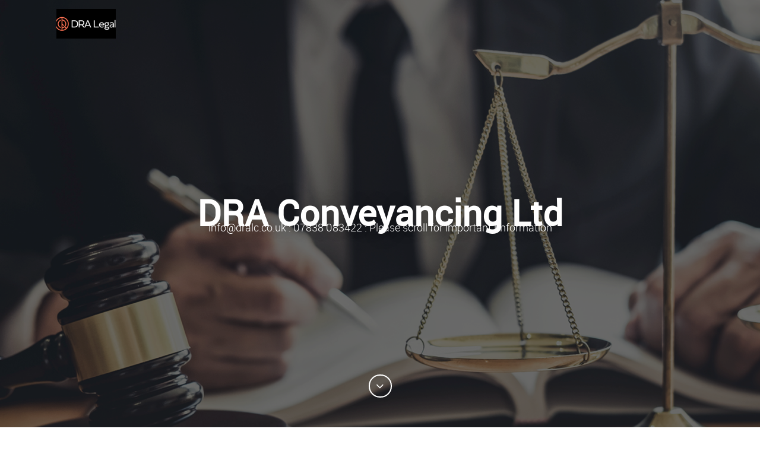

--- FILE ---
content_type: text/html
request_url: https://dralc.co.uk/
body_size: 14455
content:
<!DOCTYPE HTML>
<html lang="en">
<head>
	<meta charset="utf-8">
	<meta name="viewport" content="width=device-width, initial-scale=1.0">
	<meta http-equiv="X-UA-Compatible" content="IE=edge">
	<meta name="keywords" content="">
	<meta name="description" content="">
	<title>DRA Conveyancing Ltd</title>
	<link rel="shortcut icon" href="images/favicon.png">
	<link rel="apple-touch-icon" sizes="57x57" href="images/apple-touch-icon-57.png">
	<link rel="apple-touch-icon" sizes="72x72" href="images/apple-touch-icon-72.png">
	<link rel="apple-touch-icon" sizes="114x114" href="images/apple-touch-icon-114.png">
	<link href="css/uikit.css" rel="stylesheet" media="all">
	<link href="css/styles.css" rel="stylesheet" media="all">
</head>
<body data-ng-app="myPage" data-ng-controller="myPageCtrl">

<!-- Spinner -->
<div class="spinner">
	<div class="spinner_wrapper">
		<div class="spinner_folding_cube">
			<div class="spinner_cube1 spinner_cube"></div>
			<div class="spinner_cube2 spinner_cube"></div>
			<div class="spinner_cube4 spinner_cube"></div>
			<div class="spinner_cube3 spinner_cube"></div>
		</div>
	</div>
</div>

<!-- Page wrapper -->
<div class="wrapper">

<!-- Header -->
<header class="uk-small-hidden header">
	<nav class="uk-navbar header-nav">
		<div class="uk-container uk-container-center">
			<a class="uk-navbar-brand logo_link">
				<img class="uk-responsive-height logo" src="images/logo-white.png" alt="">
			</a>
			<div class="uk-navbar-flip uk-visible-large" style="display:none;">
				<ul class="uk-navbar-nav header-nav-list">
					<li class="header_nav_list_item">
						<a data-ng-click="scrollNav($event)" class="link_features header_nav_list_item_link" href="#">Features</a>
					</li>
					<li class="header_nav_list_item">
						<a data-ng-click="scrollNav($event)" class="link_offer header_nav_list_item_link" href="#">Offer</a>
					</li>
					<li class="header_nav_list_item">
						<a data-ng-click="scrollNav($event)" class="link_pricing header_nav_list_item_link" href="#">Pricing</a>
					</li>
					<li class="header_nav_list_item">
						<a data-ng-click="scrollNav($event)" class="link_clients header_nav_list_item_link" href="#">Clients</a>
					</li>
					<li class="header_nav_list_item">
						<a data-ng-click="scrollNav($event)" class="link_facts header_nav_list_item_link" href="#">Facts</a>
					</li>
					<li class="header_nav_list_item">
						<a data-ng-click="scrollNav($event)" class="link_projects header_nav_list_item_link" href="#">Projects</a>
					</li>
					<li class="header_nav_list_item">
						<a data-ng-click="scrollNav($event)" class="link_team header_nav_list_item_link" href="#">Team</a>
					</li>
					<li class="header_nav_list_item">
						<a data-ng-click="scrollNav($event)" class="link_customers header_nav_list_item_link" href="#">Customers</a>
					</li>
				</ul>
			</div>
			<div class="uk-navbar-flip uk-hidden-large header_navbar_mobile_block">
				<div data-ng-click="toggleMobileNav($event)" class="uk-navbar-toggle header_navbar_mobile"></div>
			</div>
		</div>
	</nav>
</header>

<!-- Text container -->
<section class="uk-height-viewport uk-cover-background uk-position-relative uk-flex uk-flex-middle uk-overflow-hidden sepia_overlay container">
	<div class="uk-container uk-container-center uk-width-1-1 uk-text-center uk-position-relative container_block">

		<div class="container_block">
			<h1 class="uk-h1 container_title">DRA Conveyancing Ltd</h1>
			<div class="container_description" style="color:white; font:bold;"><a href="mailto:info@dralc.co.uk"  style="color:white; font:bold;">info@dralc.co.uk</a> : <a href="tel:07838083422" style="color:white; font:bold;">07838 083422</a> : Please scroll for important imformation</a></div>
		
		</div>

	</div>
	<div data-ng-click="scrollNav($event)" class="uk-icon-angle-down container_arrow"></div>
</section>
<!-- Description -->
<section class="description section">
	<div class="uk-grid uk-grid-collapse">
		<div class="uk-width-large-1-1 uk-flex uk-flex-middle">
			<div class="uk-container description_block" data-uk-scrollspy="{cls:'uk-active'}">
				<p>
					<strong>NOTICE - DRA Legal – formerly DRA Conveyancing Ltd</strong><br />
					<br />
					<strong>We wish to notify clients  and visitors to this site that this firm no longer acts in legal work of any  kind.</strong>
				</p>
				<p>
					The firm&rsquo;s principal, Derek Adkins, who remains a Solicitor  (non-practising), has now retired from the legal industry. The business of DRA  Legal is no longer a regulated law firm, but for administrative purposes, and  post-closure matters, such as storage of documents,  has relocated to 9A &amp; 9B Knowl Road,  Mirfield WF14 8DQ.<br />
					Any clients with current matters underway, or with important  documents such as Wills and LPAs, or Deeds etc, stored with DRA, can rest  assured that all documents are safe and remain on the premises at Mirfield  (unless clients have removed them). See below for further information as to the  premises at 138 Huddersfield Road.
				</p>
				<p>
					<strong><u>Your legal documents&nbsp; - Wills / LPAs / Deeds</u></strong><br />
					<br />
					<strong>DRA Legal Ltd</strong>, at the point of closure did hold Will/LPA/Deeds belonging  to current and former clients, within the strong room at the business&rsquo; former  offices&nbsp;<strong>138 Huddersfield Road Mirfield WF14 8AN. </strong>The company has in  recent months written (by hard copy letter or by email) to all clients who had  documents stored at DRA Legal. The letter explained as per the below, informing  clients of their options as to the stored documents.<br />
					<br />
					The background is that on 6 January 2025 DRA Legal Ltd (formerly trading as DRA  Conveyancing Ltd, &amp; as Derek R Adkins Licensed Conveyancer, and formerly of  47 Huddersfield Road, Mirfield) ceased to take on new legal work, with a view  to eventually closing completely, on the retirement of Derek Adkins (which  ultimately took place late July 2025.
				</p>
				<p>
					<strong>Helios Legal Services Ltd</strong>&nbsp; - which trades  as&nbsp;<strong>Bailey Smailes Solicitors</strong>&nbsp;- took up occupation of the  property at 138 Huddersfield Road, Mirfield early in 2025.<br />
					<br />
					Bailey Smailes Solicitors is a firm of Solicitors, (regulated by the Solicitors  Regulation Authority (SRA)) who have served Kirklees and surrounding areas from  their existing offices in Huddersfield and Holmfirth for almost 200 years.  Bailey Smailes Solicitors are&nbsp;<strong>not</strong>&nbsp;a successor practice to DRA  Legal Ltd, however the two firms have agreed that your documents can continue  to be stored at 138 Huddersfield Road,&nbsp;providing of course that &nbsp;you  consent for that to happen.<br />
					<br />
					DRA Legal was  a law firm formerly  regulated by the Council for Licensed Conveyancers (CLC) and, as said, Bailey  Smailes is (separately) regulated by the SRA. The professional rules of&nbsp;<strong>both</strong>&nbsp;the  CLC and SRA require that for your important documents to continue to be stored  by Bailey Smailes Solicitors, your informed consent is required.<br />
					<br />
					We have written to affected clients of DRA Legal / DRA Conveyancing via email, or  by letter. Clients of DRA who are content for Bailey Smailes Solicitors to  store their documents will be asked to confirm their agreement. Other options  will be offered.<br />
					All past and current clients of DRA can rest assured that  DRA Legal is maintaining obligatory professional indemnity insurance of  £2,000,000.00 per case. However, the business if DRA has now closed and  therefore DRA can no longer store your documents in the long-term.&nbsp;<br />
					<br />
					Bailey Smailes would store the documents upon the same terms as you had agreed  with DRA.&nbsp; If you would prefer, instead, to collect your documents, whilst  you decide your storage wishes. please telephone the office (01484 507993 or 01924  601043) so that arrangements can be made.
				</p>
				Bailey Smailes solicitors offer all of the legal  services previously provided to you by DRA, and more. The firm have experts  offering Wills, Trusts, Tax, Estate Administration, Lasting powers of Attorney  and Court of Protection, Residential and Commercial Property conveyancing,  Divorce, Children contact issues, and Company Law.&nbsp;<br />
				<br />
				Bailey Smailes would be able to assist clients with any of these issues, going  forward.&nbsp;<strong>&nbsp;</strong> <br />
				The firm&rsquo;s new address, for DRA&rsquo;s administrative purposes only, as it deals  with post-closure matters, is as shown below:-<br />
				<br />
				DRA Legal Ltd, 9A/9B Knowl Road, Mirfield, WF14 8DQ<br />
				<br />
				<strong>DRA Legal Ltd,&nbsp;&nbsp;&nbsp;&nbsp;September 2025&nbsp;&nbsp;&nbsp;&nbsp;&nbsp;&nbsp;&nbsp;&nbsp;&nbsp;&nbsp;&nbsp;&nbsp;&nbsp;&nbsp;&nbsp;&nbsp;&nbsp;&nbsp;&nbsp;&nbsp;&nbsp;&nbsp;&nbsp;&nbsp;&nbsp;&nbsp;&nbsp;&nbsp;&nbsp;&nbsp;&nbsp;&nbsp;&nbsp;&nbsp;&nbsp;&nbsp;&nbsp;&nbsp;&nbsp;&nbsp;&nbsp;&nbsp;&nbsp;&nbsp;&nbsp;&nbsp;&nbsp;&nbsp;&nbsp;&nbsp;&nbsp;&nbsp;&nbsp;&nbsp;&nbsp;&nbsp;&nbsp;&nbsp;&nbsp;&nbsp;&nbsp;&nbsp;&nbsp;&nbsp;&nbsp;&nbsp;&nbsp;&nbsp;&nbsp;&nbsp;&nbsp;&nbsp;</strong>
				</p>
			</div>
		</div>
	</div>
</section>
<!-- Address -->
<section class="address section">
	<div class="uk-container uk-container-center uk-text-center" data-uk-scrollspy="{cls:'uk-active'}">
		<h3 class="uk-h3 animated section_title address_title">Contacts</h3>
		<h4 class="uk-h4 animated uk-margin-large-bottom section_subtitle">If you require any further information, feel free to contact us</h4>
		<div class="uk-grid uk-grid-large address_wrapper">
			<div class="uk-width-medium-1-3 animated">
				<div class="uk-margin-large-bottom address_item">
					<div class="uk-icon-map-marker address_label"></div>
					<h4 class="address_title">Office location</h4>
					<div class="address_text">DRA Legal Ltd, 9A/9B Knowl Road,<br/> Mirfield, WF14 8DQ</div>
				</div>
			</div>
			<div class="uk-width-medium-1-3 animated">
				<div class="uk-margin-large-bottom address_item">
					<div class="uk-icon-phone address_label"></div>
					<h4 class="address_title">Call us</h4>
					<div class="address_text">t. 07838 083422</div>
				</div>
			</div>
			<div class="uk-width-medium-1-3 animated">
				<div class="uk-margin-large-bottom address_item">
					<div class="uk-icon-envelope-o address_label"></div>
					<h4 class="address_title">Email address</h4>
					<div class="address_text">info@dralc.co.uk</div>
				</div>
			</div>
		</div>
	</div>
</section>

<!-- Map -->
<div class="map" id="map"></div>

<!-- Footer -->
<footer class="footer">
	<div class="uk-container uk-container-center uk-text-center">
		<ul class="uk-list social_list">
			<li class="social_list_item">
				<a class="uk-icon-facebook social_list_item_link" href="#"></a>
			</li>
			<li class="social_list_item">
				<a class="uk-icon-twitter social_list_item_link" href="#"></a>
			</li>
			<li class="social_list_item">
				<a class="uk-icon-linkedin social_list_item_link" href="#"></a>
			</li>
		</ul>
		<div class="footer_message">© DRALC. All Rights Reserved</div>
	</div>
</footer>

<!-- Scroll arrow -->
<div data-ng-click="scrollTop()" class="scroll_top"></div>

</div>

<!-- Mobile menu -->
<div id="mobile_nav" class="uk-offcanvas">
	<div class="uk-offcanvas-bar uk-offcanvas-bar-flip">
		<ul class="uk-nav uk-nav-offcanvas">
			<li class="">
				<a data-ng-click="scrollNav($event)" class="link_features" href="#">Features</a>
			</li>
			<li class="">
				<a data-ng-click="scrollNav($event)" class="link_offer" href="#">Offer</a>
			</li>
			<li class="">
				<a data-ng-click="scrollNav($event)" class="link_pricing" href="#">Pricing</a>
			</li>
			<li class="">
				<a data-ng-click="scrollNav($event)" class="link_clients" href="#">Clients</a>
			</li>
			<li class="">
				<a data-ng-click="scrollNav($event)" class="link_facts" href="#">Facts</a>
			</li>
			<li class="">
				<a data-ng-click="scrollNav($event)" class="link_projects" href="#">Projects</a>
			</li>
			<li class="">
				<a data-ng-click="scrollNav($event)" class="link_team" href="#">Team</a>
			</li>
			<li class="">
				<a data-ng-click="scrollNav($event)" class="link_customers" href="#">Customers</a>
			</li>
		</ul>
	</div>
</div>

<!-- Modal subscribe window -->
<div id="modal_subscribe" class="uk-modal subscribe_window">
    <div class="uk-modal-dialog uk-text-center uk-border-rounded">
		<h4 class="uk-h4 uk-text-contrast subscribe_window_title">Subscribe to our newsletter</h4>
		<!-- NEWSLETTER FORM -->
		<form data-ng-submit="subLetterForm($event);" class="uk-form form_sign_in" autocomplete="off">
			<div class="uk-grid uk-grid-collapse uk-container-center uk-width-medium-3-4">
				<div class="uk-width-medium-3-4 uk-margin-bottom">
					<input name="email" class="uk-width-1-1 uk-text-contrast form_input" type="email" placeholder="Enter your e-mail">
				</div>
				<div class="uk-width-medium-1-4 uk-margin-bottom">
					<button class="uk-width-1-1 uk-button button_custom_green form_button" type="submit">Subscribe</button>
				</div>
			</div>
			<div class="response_wrapper">
				<!-- IF MAIL SENT SUCCESSFULLY -->
				<div class="success">E-mail has been added successfully.</div>
				<div class="success_response"></div>

				<!-- IF MAIL SENDING UNSUCCESSFULL -->
				<div class="error">E-mail must be valid and message must be longer than 1 character.</div>
				<div class="error_response"></div>
			</div>
		</form>
        <a class="uk-modal-close uk-close uk-border-circle subscribe_window_close"></a>
    </div>
</div>



<script type="text/javascript" src="js/angular.min.js"></script>
<script type="text/javascript" src="js/ngTouch.min.js"></script>
<script type="text/javascript" src="js/jquery.min.js"></script>
<script src="https://maps.googleapis.com/maps/api/js?key=AIzaSyBj7cR7j4zbZLwiKDV35BJ6VSASioV0n_8"></script>
<script type="text/javascript" src="js/uikit.min.js"></script>
<script type="text/javascript" src="js/slideshow.min.js"></script>
<script type="text/javascript" src="js/slideshow-fx.min.js"></script>
<script type="text/javascript" src="js/slider.min.js"></script>
<script type="text/javascript" src="js/lightbox.min.js"></script>
<script type="text/javascript" src="js/countUp.js"></script>
<script type="text/javascript" src="js/jquery.ajaxchimp.min.js"></script>
<script type="text/javascript" src="js/scripts.ang.js"></script>
</body>
</html>

--- FILE ---
content_type: text/css
request_url: https://dralc.co.uk/css/styles.css
body_size: 43199
content:
/*******
[Table of contents]

	+ Document
	+ Common
	+ Header / .header
	+ Container section / .container
	+ Elements section / .elements
	+ Description section / .description
	+ Information section / .information
	+ Features section / .features
	+ Price section / .price
	+ Clients section / .clients
	+ Statistic section / .statistic
	+ Gallery section / .gallery
	+ Team section / .team
	+ Video section / .video_preview
	+ Customers section / .customers
	+ Reviews section / .reviews
	+ Promo section / .promo
	+ Footer / .footer
	+ Contact / .contact
	+ Subscribe / .subscribe
	+ Form / .uk-form
	+ Form submit hints
	+ Address / .address
	+ Map / .map
	+ Scroll button
	+ Button styles
	+ Spinner / .spinner
	+ Media queries
	+ Animations

*******/

/******* Document *******/

body {
    background: #fff;
    font: normal 17px Arial, sans-serif;
    color: #000;
    width: 100%;
    height: 100%;
}
p {
    color: #333;
}
.section {
	border-top: 1px solid #f0f0f0;
	border-bottom: 1px solid #f0f0f0;
}

/******* Common *******/

.sepia_overlay,
.light_overlay,
.grey_overlay,
.dark_overlay {
	position: relative;
}
.sepia_overlay:before,
.light_overlay:before,
.grey_overlay:before,
.dark_overlay:before {
	content: '';
	position: absolute;
	left: 0;
	right: 0;
	top: 0;
	bottom: 0;
}
.container.sepia_overlay:before,
.container.light_overlay:before,
.container.grey_overlay:before,
.container.dark_overlay:before {
	z-index: 1;
}
.sepia_overlay:before {
	background: rgba(51, 51, 51, 0.5);
}
.light_overlay:before {
	background: rgba(176,186,191,0.2);
}
.grey_overlay:before {
	background: rgba(0,0,0,0.3);
}
.dark_overlay:before {
	background: rgba(0,0,0,0.7);
}
.section_title {
	position: relative;
}
.section_title:after {
	content: '';
	position: absolute;
	left: 0;
	top: auto;
	right: 0;
	bottom: -14px;
	width: 150px;
	height: 1px;
	margin: auto;
	background: rgba(0,0,0,.15);
}
.uk-text-contrast.section_title:after {
	background: rgba(255,255,255,.5);
}
.section_subtitle {
	position: relative;
	margin-top: 30px;
	font-family: 'open_sanslight', sans-serif;
	color: #555;
}
.uk-margin-large-bottom.section_subtitle {
	margin-bottom: 60px !important;
}
#mobile_nav .uk-offcanvas-bar {
	bottom: auto;
	-webkit-transform: none;
	transform: none;
}

/******* Color background *******/

.background_gradient .container {
	background: #FE4A10;
	background: -moz-linear-gradient(-45deg, #FEE610 0%, #FE9110 34%, #FE4A10 100%); /* FF3.6-15 */
	background: -webkit-linear-gradient(-45deg, #FEE610 0%,#FE9110 34%,#FE4A10 100%); /* Chrome10-25,Safari5.1-6 */
	background: linear-gradient(135deg, #FEE610 0%,#FE9110 34%,#FE4A10 100%); /* W3C, IE10+, FF16+, Chrome26+, Opera12+, Safari7+ */
	filter: progid:DXImageTransform.Microsoft.gradient( startColorstr='#FEE610', endColorstr='#FE4A10',GradientType=1 ); /* IE6-9 fallback on horizontal gradient */
}
.background_flat .container {
	background: #304c73;
}
.background_gradient .container_form .uk-form,
.background_flat .container_form .uk-form {
	background: rgba(0,0,0,.25);
}

/******* Slideshow background *******/

.container .slideshow {
	position: absolute;
	top: 0;
	left: 0;
	right: 0;
	bottom: 0;
}
.container .slideshow,
.container .slideshow li {
	height: 100% !important;
}

/******* Video background *******/

.video_background,
.video {
	background: url('http://placehold.it/1920x1080') no-repeat 0 0;
	background-size: cover;
	background-attachment: fixed;
}
.video_wrapper {
	position: absolute;
	top: 0;
	left: 0;
	right: 0;
	bottom: 0;
	background: #000;
}
.video {
    max-width: none;
	min-width: 100%;
	min-height: 100%;
}

/******* Effects *******/

.water_effect .container {
	background: url('http://placehold.it/1920x1080') no-repeat 0 0;
	background-size: cover;
	background-attachment: fixed;
}
.rainy_effect .container {
	background: url('http://placehold.it/1920x1080') no-repeat 0 0;
	background-size: cover;
	background-attachment: fixed;
}
#rainy_background {
	position: absolute;
	width: 100%;
	height: 100%;
}
.particles_effect .container {
	background: url('http://placehold.it/1920x1080') no-repeat 0 0;
	background-size: cover;
	background-attachment: fixed;
}
.winter_effect .container {
	background: url('http://placehold.it/1920x1080') no-repeat 0 0;
	background-size: cover;
	background-attachment: fixed;
}
.particles_effect .container_block,
.winter_effect .container_block {
	z-index: auto;
}
.particles_effect .container_title,
.particles_effect .container_subtitle,
.particles_effect .container_description,
.winter_effect .container_title,
.winter_effect .container_subtitle,
.winter_effect .container_description {
	z-index: 4;
}
.particles_effect .container_button,
.particles_effect .form_send_message,
.winter_effect .container_button,
.winter_effect .form_send_message {
	z-index: 5;
}
#particles_block,
#winter_block {
	position: absolute;
	top: 0;
	left: 0;
	right: 0;
	bottom: 0; 
	z-index: 4;
}

/******* Header *******/

.header {
	position: fixed;
	left: 0;
	right: 0;
	z-index: 10;
	transition: background 0.5s;
}
.header.active {
	background: #5C6D7F;
	box-shadow: 0 5px 5px -3px rgba(0, 0, 0, 0.3);
}
.logo_link {
	transition: height 0.5s;
}
.header.active .logo_link {
    height: 50px;
    margin-top: 10px;
}
.header_nav_list_item_link {
	text-transform: uppercase;
	transition: color 0.3s, height 0.5s, line-height 0.5s;
}
.header.active .header_nav_list_item_link {
    height: 70px;
	line-height: 70px;
}
.header_navbar_mobile {
	transition: height 0.5s;
	cursor: pointer;
}
.header.active .header_navbar_mobile {
    height: 60px;
}
.uk-navbar-nav > li > a {
	padding: 0 14px;
	color: #fff;
	font-size: 12px;
	font-family: 'robotoregular', sans-serif;
	letter-spacing: 0.65px;
	text-shadow: 1px 1px 20px rgba(0,0,0,0.5);
	text-transform: uppercase;
}
.header.active .uk-navbar-nav > li > a {
	text-shadow: none;
}
.uk-navbar-nav > li > a:hover {
	color: rgba(255,255,255,.85);
}

/******* Container section *******/

.container {
	background: url('../images/Background.png') no-repeat center center;
	background-size: cover;
	background-attachment: fixed;
}
.container_block {
	z-index: 3;
}
.container:after {
	content: '';
	position: absolute;
	top: 0;
	left: 0;
	right: 0;
	bottom: 0;
	background: rgba(0,0,0,.25);
	z-index: 1;
}
.container_clear.container:after {
	display: none;
}
.container_title {
	margin-bottom: -20px;
}
.container_title,
.container_subtitle {
	position: relative;
	color: #fff;
	font-family: 'robotoregular', sans-serif;
	font-size: 60px;
	line-height: 67px;
    font-weight: 600;
	text-shadow: 1px 1px 30px rgba(0,0,0,0.3);
}
.container_description {
	position: relative;
	max-width: 700px;
	margin: 0 auto;
	font-size: 18px;
	line-height: 23px;
    font-family: 'robotolight', sans-serif;
	color: #fff;
	text-shadow: 1px 1px 30px rgba(0,0,0,0.3);
}
.container_button {
	margin-top: 30px;
	text-align: center;
	font-size: 0;
}
.container_button_message,
.container_button_subscribe {
	display: inline-block;
	margin-right: 20px;
	min-height: 40px;
    padding: 0 20px;
    line-height: 40px;
	border: 1px solid #fff;
	background: none;
	color: #fff;
	font-size: 14px;
	transition: background 0.3s, border 0.3s;
}
.container_button_message {
	background: #fff;
	color: #444;
}
.container_button_message:last-child ,
.container_button_subscribe:last-child  {
	margin-right: 0;
}
.container_button_message:hover {
	background: #dd543d;
	border-color: #dd543d;
	color: #fff;
}
.container_button_subscribe:hover {
	background: #fff;
	color: #444;
}
.green_button {
	background: #4ace6f;
	color: #fff;
	border: 1px solid #4ace6f;
}
.green_button:hover {
	background: #3fb05e;
	color: #fff;
	border: 1px solid #3fb05e;
}
.container_arrow {
	position: absolute;
	top: auto;
	left: 0;
	right: 0;
	bottom: 50px;
	width: 35px;
	height: 35px;
	margin: auto;
	line-height: 35px;
	text-align: center;
	color: #fff;
	font-size: 21px;
	border: 2px solid #fff;
	border-radius: 100%;
	transition: opacity 0.3s;
	z-index: 5;
	cursor: pointer;
}
.container_arrow:hover {
	opacity: 0.85;
}
.container_form .container_title,
.container_form .container_subtitle {
	font-size: 60px;
    line-height: 67px;
    text-align: left;
}
.container_form .uk-form {
	position: relative;
	padding: 40px 40px 15px;
	margin: 0 50px;
	background: rgba(0,0,0,.55);
	min-height: 150px;
}
.container_form input,
.container_form textarea {
	color: #333;
	margin-bottom: 5px;
	background: rgba(255,255,255,.9) !important;
}
.container_form input:focus,
.container_form input:active,
.container_form textarea:focus,
.container_form textarea:active {
	background: rgba(255,255,255,1) !important;
}
.container_form .container_description {
	position: relative;
	padding: 20px 70px 0 0;
	text-align: left;
	color: #fff;
	text-shadow: 1px 1px 30px rgba(0,0,0,0.3);
}
.container_form .container_description:before {
	content: '';
	display: block;
	position: absolute;
	top: 0;
	left: 0;
	width: 85%;
	height: 1px;
	background: #fff;
}
.container_form .container_description:before {
	width: 95%;
}

/******* Elements section *******/

.elements {
    padding: 70px 0 30px;
	background: #fff;
}
.elements_item_label {
	width: 180px;
	height: 180px;
	border: 1px solid #ccc;
	font-size: 85px;
	line-height: 180px;
	color: #5C6D7F;
	box-shadow: none;
	background: #fff;
	transition: box-shadow 0.5s, border 0.5s, text-shadow 0.5s;
	text-shadow: 3px 3px 7px rgba(0,0,0,0.4);
}
.elements_item_label:hover {
	border: 1px solid #fff;
    box-shadow: 10px 10px 10px #ccc;
	text-shadow: none;
}
.elements_item_text {
	font-size: 21px;
	color: #333;
}
.elements_item_desc {
	line-height: 21px;
    font-size: 15px;
    font-family: arial, sans-serif;
	color: #777;
}

/******* Description section *******/

.description {
    padding: 0;
	background: #f0f0f0;
	border: 0;
}
.uk-margin-large-bottom.description_title {
	margin-bottom: 40px !important;
}
.description_block {
	margin: 0 100px;
}
.description_image {
	min-height: 630px;
}

/******* Information section *******/

.information {
    padding: 120px 0;
}
.uk-margin-large-bottom.information_title {
	margin-bottom: 40px !important;
}
.information_image {
	min-width: 100%;
	min-height: 100%;
}
.information_grid_wrapper {
	margin: 0 -70px;
}

/******* Features section *******/

.features {
	padding: 100px 0 50px;
	background: url('http://placehold.it/1920x1080') no-repeat center center;
	background-size: cover;
	background-attachment: fixed;
	border: 0;
}
.features_block {
	padding: 0 10px;
}
.features_logo {
    width: 90px;
    height: 90px;
    line-height: 90px;
	border-radius: 100%;
    background: none;
	font-size: 56px;
	color: #fff;
	transition: box-shadow 0.5s, background 0.5s;
}
.features_logo:hover {
	box-shadow: 0 10px 20px rgba(0,0,0,0.19), 0 6px 6px rgba(0,0,0,0.23);
}
.features_caption {
	font-size: 24px;
}
.uk-text-contrast.features_text {
	color: #ddd !important;
}

/******* Price section *******/

.price {
	padding: 100px 0 50px;
	background: #fff;
}
.three_price_container {
	padding: 0 120px;
}
.price_block {
	background: #fff;
	border: 1px solid #ccc;
	border-radius: 5px;
	transition: box-shadow 0.3s;
}
.price_block:hover {
	box-shadow: 0px 0px 40px 0px rgba(0, 0, 0, 0.25);
}
.price_header {
	position: relative;
	padding: 20px 0;
    background: #5C6D7F;
}
.price_header:after {
	content: '';
	position: absolute;
	left: 0;
	bottom: 0;
	right: 0;
	top: auto;
	width: 40%;
	height: 1px;
	margin: auto;
	background: rgba(0,0,0,.1);
}
.price_best .price_header {
	background: #00a393;
}
.price_block_title {
	margin: 0;
	color: #fff;
    font-family: "robotoregular", sans-serif;
}
.price_block_cost {
	margin: 0;
	padding: 0;
    font-family: "robotoregular", sans-serif;
	font-size: 40px;
    font-weight: 600;
    color: #fff;
}
.price_block_text {
	position: relative;
	padding: 20px 0;
	color: #777;
}
.price_block_text:before {
	content: '';
	position: absolute;
	left: 0;
	bottom: 0;
	right: 0;
	top: auto;
	width: 40%;
	height: 1px;
	margin: auto;
	background: rgba(0,0,0,.1);
}
.price_block_footer .uk-button {
	width: 80%;
	margin-top: 25px;
	margin-bottom: 25px;
	background: #5C6D7F;
	color: #fff;
	transition: background 0.3s;
}
.price_block_footer .uk-button:hover {
	background: #516070;
}
.best_price.price_block:before {
	content: "Best Price";
    position: absolute;
    z-index: 3;
    top: 22px;
    right: -28px;
    background: #f00;
    color: #fff;
    padding: 3px 25px;
    font-size: 15px;
    border-radius: 5px 0 0 5px;
	-ms-transform: rotate(45deg); /* IE 9 */
    -webkit-transform: rotate(45deg); /* Chrome, Safari, Opera */
    transform: rotate(45deg);
}
.best_price.price_block {
	box-shadow: 0px 0px 20px 0px rgba(0, 0, 0, 0.25);
}
.best_price.price_block:hover {
	box-shadow: 0px 0px 40px 0px rgba(0, 0, 0, 0.25);
}

/******* Clients section *******/

.clients {
    padding: 120px 0;
	background: #fff;
}
.clients_slider_container {
	width: 90%;
	margin: 0 auto;
	position: relative;
}
.clients_slider_container:before,
.clients_slider_container:after {
	content: '';
	display: block;
	position: absolute;
	top: 0;
	bottom: 0;
	height: 100%;
	width: 20px;
	z-index: 1;
}
.clients_slider_container:before {
	left: 0;
	right: auto;
	background: -moz-linear-gradient(left, rgba(255,255,255,1) 0%, rgba(255,255,255,0) 100%); /* FF3.6-15 */
	background: -webkit-linear-gradient(left, rgba(255,255,255,1) 0%,rgba(255,255,255,0) 100%); /* Chrome10-25,Safari5.1-6 */
	background: linear-gradient(to right, rgba(255,255,255,1) 0%,rgba(255,255,255,0) 100%); /* W3C, IE10+, FF16+, Chrome26+, Opera12+, Safari7+ */
}
.clients_slider_container:after {
	left: auto;
	right: 0;
	background: -moz-linear-gradient(left, rgba(255,255,255,0) 0%, rgba(255,255,255,1) 100%); /* FF3.6-15 */
	background: -webkit-linear-gradient(left, rgba(255,255,255,0) 0%,rgba(255,255,255,1) 100%); /* Chrome10-25,Safari5.1-6 */
	background: linear-gradient(to right, rgba(255,255,255,0) 0%,rgba(255,255,255,1) 100%); /* W3C, IE10+, FF16+, Chrome26+, Opera12+, Safari7+ */
}
.clients .uk-slidenav {
	width: 30px;
}
.clients .uk-slidenav-position .uk-slidenav-previous {
    left: -20px;
}
.clients .uk-slidenav-position .uk-slidenav-next {
    right: -20px;
}
.clients .uk-slidenav-position .uk-slidenav {
	width: 50px;
    height: 50px;
	line-height: 48px;
	font-size: 30px;
    background: #fff;
    color: #121212;
    box-shadow: 0 2px 5px rgba(0,0,0,0.16), 0 2px 10px rgba(0,0,0,0.12);
	transition: color 0.15s, background 0.15s;
}
.clients .uk-slidenav-position .uk-slidenav:focus {
    background: #fff;
    color: #121212;
}
.clients .uk-slidenav-position .uk-slidenav:hover {
	background: #fafafa;
}
.clients .uk-slidenav-position .uk-slidenav-next:before {
    display: block;
    margin-left: 3px;
}
.clients .uk-slidenav-position .uk-slidenav-previous:before {
    display: block;
    margin-right: 3px;
}

/******* Statistic section *******/

.statistic {
    padding: 150px 0 120px;
	color: #000;
	background: url('http://placehold.it/1920x1080') no-repeat center center;
	background-size: cover;
	background-attachment: fixed;
	border: 0;
}
.statistic_title {
	text-shadow: 1px 1px #000;
}
.statistic_counter {
	font-size: 85px;
	font-family: "robotoregular", sans-serif;
    text-shadow: 1px 1px #777;
}
.statistic_text {
    margin-top: 5px;
	font-size: 20px;
	font-family: "robotolight", sans-serif;
	text-transform: capitalize;
	text-shadow: 1px 1px #000;
}

/******* Gallery section *******/

.gallery {
	padding: 100px 0;
	background: #fff;
}
.gallery_block {
	margin-bottom: 10px !important;
	border: 1px solid #fff;
}
.wide_three_item_gallery_square .gallery_block {
	height: 530px;
}
.wide_three_item_gallery .gallery_block {
	height: 450px;
	margin-bottom: 0 !important;
}
.wide_four_item_gallery_square .gallery_block {
	height: 420px;
}
.wide_four_item_gallery .gallery_block {
	height: 330px;
	margin-bottom: 0 !important;
}
.gallery_container {
	padding: 0 30px;
}
.gallery_image {
	min-height: 100%;
	min-width: 100%;
}
.gallery_overlay {
	opacity: 0;
	background: rgba(0, 0, 0, 0.5);
	transition: opacity 0.4s;
}
.gallery_block:hover .gallery_overlay {
	opacity: 1;
}
.gallery_table {
	display: table;
	width: 100%;
	height: 100%;
}
.gallery_cell {
	display: table-cell;
	vertical-align: middle;
}
.gallery_caption {
	position: relative;
	bottom: -5px;
	font-size: 20px;
    font-family: "robotolight", sans-serif;
	opacity: 0;
	transition: bottom 0.3s ease-in 0.1s, opacity 0.3s ease-in 0.1s;
}
.gallery_block:hover .gallery_caption {
	bottom: 0;
	opacity: 1;
}
.gallery_description {
	position: relative;
	bottom: -5px;
    font-size: 14px;
	opacity: 0;
	transition: bottom 0.3s ease-in 0.2s, opacity 0.3s ease-in 0.2s;
}
.gallery_block:hover .gallery_description {
	bottom: 0;
	opacity: 1;
}

/******* Team section *******/

.team {
    padding: 70px 0 30px;
	background: #fafafa;
}
.team_container {
	width: 230px;
	height: 230px;
}
.team_block {
	min-width: 210px;
}
.team_image {
	min-width: 230px;
	min-height: 230px;
}
.team_name {
	color: #333;
}
.team_position {
	font-size: 15px;
}
.team_description {
    font-size: 14px;
    font-family: arial, sans-serif;
    color: #999;
    line-height: 18px;
}

/******* Video section *******/

.video_preview {
	position: relative;
	padding: 140px 0 160px;
    background: url('http://placehold.it/1920x1080') no-repeat center center;
    background-size: cover;
    background-attachment: fixed;
	border: 0;
}
.video_button {
	position: absolute;
	top: auto;
	left: 0;
	right: 0;
	bottom: -50px;
	width: 70px;
	height: 70px;
	margin: auto !important;
	background: #5C6D7F;
	border: 5px solid #5C6D7F;
	box-shadow: 1px 1px 30px #ccc;
	cursor: pointer;
	transition: background 0.3s;
}
.video_button:before {
	content: '';
	position: absolute;
	top: 0;
	left: 0;
	right: -3px;
	bottom: 0;
	width: 0;
	height: 0;
	margin: auto;
	border-left: 17px solid #fff;
	border-top: 11px solid transparent;
	border-bottom: 11px solid transparent;
}
.video_button:hover {
	background: none;
}
.video_button:hover:before {
	border-left: 17px solid #fff;
}

/******* Customers section *******/

.customers {
	padding: 100px 0 50px;
	background: #f0f0f0;
}
.customers_message {
    padding: 20px;
	margin: 0 0 40px;
    color: #777;
	background: #fff;
    border: 1px solid #e6e6e6;
    border-radius: 6px;
}
.customers_message:after {
	content: '';
	width: 0;
	height: 0;
	position: absolute;
	left: 0;
	right: 0;
	bottom: -15px;
	margin: auto;
    border-left: 18px solid transparent;
    border-right: 18px solid transparent;
    border-top: 21px solid #fff;
}
.customers_image {
	border-radius: 100%;
}
.customers_name {
    color: #384047;
    font-size: 16px;
}
.customers_position {
	color: #94a3a8;
	font-size: 14px;
}

/******* Reviews section *******/

.reviews {
    padding: 100px 0 70px;
	background: #f5f5f5;
}
.reviews_slider {
	width: 70%;
	user-select: none;
	-o-user-select:none;
	-moz-user-select: none;
	-webkit-user-select: none;
}
.reviews_message {
    padding: 20px;
	margin: 0 40px 40px;
    color: #777;
	font-family: "robotolight", sans-serif;
    font-size: 16px;
	background: #fff;
    border: 1px solid #e6e6e6;
    border-radius: 6px;
}
.reviews_message:after {
	content: '';
	width: 0;
	height: 0;
	position: absolute;
	left: 0;
	right: 0;
	bottom: -15px;
	margin: auto;
    border-left: 18px solid transparent;
    border-right: 18px solid transparent;
    border-top: 21px solid #fff;
}
.reviews_image {
	border-radius: 100%;
}
.reviews_name {
	margin-top: 5px;
    color: #555;
    font-size: 18px;
}
.reviews_position {
	color: #94a3a8;
	font-size: 14px;
	font-family: "robotolight", sans-serif;
}
.reviews .uk-slidenav-position .uk-slidenav {
	top: 75%;
	width: 50px;
    height: 50px;
	line-height: 48px;
	font-size: 30px;
    background: #fff;
    color: #121212;
    box-shadow: 0 2px 5px rgba(0,0,0,0.16), 0 2px 10px rgba(0,0,0,0.12);
	transition: color 0.15s, background 0.15s;
}
.reviews .uk-slidenav-position .uk-slidenav:focus {
    background: #fff;
    color: #121212;
}
.reviews .uk-slidenav-position .uk-slidenav:hover {
	background: #fafafa;
}
.reviews .uk-slidenav-position .uk-slidenav-next:before {
    display: block;
    margin-left: 3px;
}
.reviews .uk-slidenav-position .uk-slidenav-previous:before {
    display: block;
    margin-right: 3px;
}
.reviews .uk-slidenav-position .uk-slidenav-previous.uk-active {
	left: 20px;
	opacity: 1;
}
.reviews .uk-slidenav-position .uk-slidenav-next.uk-active {
	right: 20px;
	opacity: 1;
}
.reviews .uk-slidenav-position .uk-slidenav-previous {
	left: 0;
	opacity: 0;
	transition: left 0.5s, opacity 0.15s;
}
.reviews .uk-slidenav-position .uk-slidenav-next {
	right: 0;
	opacity: 0;
	transition: right 0.5s, opacity 0.15s;
}
.reviews:hover  .uk-slidenav-position .uk-slidenav-previous {
	left: 20px;
	opacity: 1;
}
.reviews:hover .uk-slidenav-position .uk-slidenav-next {
	right: 20px;
	opacity: 1;
}

/******* Promo section *******/

.promo {
    padding: 180px 0;
	background: url('http://placehold.it/1920x1080') no-repeat center center;
	background-size: cover;
	background-attachment: fixed;
	border: 0;
}
.promo_button {
	padding: 0 75px;
	-webkit-transition: background 0.2s ease-in-out;
    -moz-transition: background 0.2s ease-in-out;
    -o-transition: background 0.2s ease-in-out;
	-ms-transition: background 0.2s ease-in-out;
    transition: background 0.2s ease-in-out;
}

/******* Footer *******/

.footer {
	padding: 100px 0;
	background: #fff;
}
.social_list {
	font-size: 0;
}
.social_list_item {
	display: inline-block;
	width: 45px;
	height: 45px;
	margin-right: 10px;
	margin-bottom: 10px;
}
.social_list_item:last-child {
	margin-right: 0;
}
.social_list_item_link {
	display: block;
	line-height: 40px;
	font-size: 16px;
	border-radius: 100%;
	color: #333;
	border: 2px solid #f0f0f0;
	background: #fff;
	-moz-box-sizing: border-box;
	box-sizing: border-box;
	transition: color 0.3s, background 0.3s, border 0.3s, text-shadow 0.3s;
}
.social_list_item_link:hover {
	text-shadow: 1px 1px 10px rgba(0,0,0,.15);
}
.uk-icon-facebook.social_list_item_link:hover {
	color: #fff;
	background: #3B5998;
	border: 2px solid #3B5998;
}
.uk-icon-twitter.social_list_item_link:hover {
	color: #fff;
	background: #55acee;
	border: 2px solid #55acee;
}
.uk-icon-google-plus.social_list_item_link:hover {
	color: #fff;
	background: #dd4b39;
	border: 2px solid #dd4b39;
}
.uk-icon-linkedin.social_list_item_link:hover {
	color: #fff;
	background: #0077b5;
	border: 2px solid #0077b5;
}
.uk-icon-youtube.social_list_item_link:hover {
	color: #fff;
	background: #e52d27;
	border: 2px solid #e52d27;
}
.uk-icon-pinterest.social_list_item_link:hover {
	color: #fff;
	background: #bd081c;
	border: 2px solid #bd081c;
}
.uk-icon-dribbble.social_list_item_link:hover {
	color: #fff;
	background: #ed5565;
	border: 2px solid #ed5565;
}
.uk-icon-instagram.social_list_item_link:hover {
	color: #fff;
	background: #44749C;
	border: 2px solid #44749C;
}
.uk-icon-behance.social_list_item_link:hover {
	color: #fff;
	background: #005cff;
	border: 2px solid #005cff;
}
.uk-icon-skype.social_list_item_link:hover {
	color: #fff;
	background: #00aff1;
	border: 2px solid #00aff1;
}

/******* Contact *******/

.contact {
    padding: 100px 0;
	background: url('http://placehold.it/1920x1080') no-repeat 0 0;
    background-size: cover;
    background-attachment: fixed;
	border: 0;
}

/******* Subscribe *******/

.subscribe {
	padding: 170px 0 150px;
    background: url('http://placehold.it/1920x1080') no-repeat center center;
    background-size: cover;
    background-attachment: fixed;
	border: 0;
}

/******* Form *******/

.uk-form {
	position: relative;
}
.form_input {
	height: 45px !important;
	font-size: 14px !important;
}
.form_textarea {
	min-height: 100px;
	font-size: 14px !important;
}
.form_button {
	position: relative;
	height: 45px !important;
	min-width: 125px;
	border: 1px solid #4caf50;
	-webkit-transition: background 0.3s;
	-moz-transition: background 0.3s;
	-o-transition: background 0.3s;
	transition: background 0.3s;
}
.form_button:hover {
	background: none;
	font-size: 0;
}
.form_button:after {
	content: '\f1d8';
	position: absolute;
	top: 0;
	left: 0;
	right: 0;
	bottom: 0;
	margin: auto;
	width: 100%;
	height: 20px;
	text-align: center;
	line-height: 20px;
	font-size: 18px;
	font-family: 'FontAwesome';
	color: #fff;
	-moz-opacity: 0;
	opacity: 0;
	-webkit-transition: opacity 0.3s;
	-moz-transition: opacity 0.3s;
	-o-transition: opacity 0.3s;
	transition: opacity 0.3s;
}
.form_button:hover:after {
	-moz-opacity: 1;
	opacity: 1;
}
.uk-form .uk-text-contrast:-webkit-autofill {
	color: rgba(255,255,255,.65) !important;
	-webkit-text-fill-color: rgba(255,255,255,.65) !important;
}
.uk-form .uk-text-contrast::-webkit-input-placeholder { /* WebKit, Blink, Edge */
	color:    rgba(255,255,255,.65) !important;
}
.uk-form .uk-text-contrast:-moz-placeholder { /* Mozilla Firefox 4 to 18 */
   color:    rgba(255,255,255,.65) !important;
   opacity:  1 !important;
}
.uk-form .uk-text-contrast::-moz-placeholder { /* Mozilla Firefox 19+ */
   color:    rgba(255,255,255,.65) !important;
   opacity:  1 !important;
}
.uk-form .uk-text-contrast:-ms-input-placeholder { /* Internet Explorer 10-11 */
   color:    rgba(255,255,255,.65) !important;
}
.uk-form .uk-text-contrast::-ms-input-placeholder { /* Microsoft Edge */
   color:    rgba(255,255,255,.65) !important;
}

/******* Form submit hints *******/

.submit_overlay:after {
	content: '';
	position: absolute;
	top: 0;
	left: 0;
	right: 0;
	bottom: 0;
	background: none;
	z-index: 3;
}
.response_wrapper {
	position: absolute;
	bottom: -70px;
	left: 0;
	right: 0;
}
.success,
.success_response,
.error,
.error_response {
	display: none;
	margin: 10px auto;
	font-size: 16px;
}
.success,
.success_response {
	color: #0f0;
}
.error,
.error_response {
	color: #f00;
}

/******* Address *******/

.address {
    padding: 150px 0 100px;
	background: #fff;
}
.address_wrapper {
	max-width: 900px;
	margin: 0 auto;
}
.address_label {
	color: #5C6D7F;
	font-size: 70px;
	transition: text-shadow 0.5s;
	text-shadow: 3px 3px 7px rgba(0,0,0,0.4);
}
.address_label:hover {
	text-shadow: none;
}
.address_title {
	color: #333;
}
.address_text {
	font-size: 16px;
    font-family: 'robotolight', sans-serif;
}

/******* Map *******/

.map {
	height: 600px;
	border: 0;
}

/******* Scroll button *******/

.scroll_top {
	position: fixed;
	right: 20px;
	bottom: 40px;
	width: 0;
	height: 0;
	border-radius: 100%;
	box-shadow: 0 1px 10px 0 rgba(255, 255, 255, 0.15);
	background: rgba(0,0,0,0.6);
	transition: background 0.3s;
	cursor: pointer;
	z-index: -3;
	transition: bottom 0.5s, width 0.5s, height 0.5s, background 0.3s;
}
.scroll_top:before {
	content: "\f105";
    font-family: FontAwesome;
	position: absolute;
	top: 0;
	left: 0;
	right: 0;
	bottom: 0;
	width: 5px;
	height: 23px;
	line-height: 20px;
	margin: auto;
	font-size: 24px;
	color: #fff;
	-ms-transform: rotate(-90deg);
    -webkit-transform: rotate(-90deg);
    transform: rotate(-90deg);
	opacity: 0;
	transition: opacity 0.1s linear 0.5s;
}
.scroll_top:hover {
	background: rgba(0,0,0,0.9);
}
.scroll_top.active {
	width: 50px;
	height: 50px;
	bottom: 20px;
	z-index: 3;
}
.scroll_top.active:before {
	opacity: 1;
}

/******* Button styles *******/

.uk-button {
	margin-bottom: 7px;
	user-select: none;
	-o-user-select: none;
	-moz-user-select: none;
	-webkit-user-select: none;
}
.button_custom_teal {
	color: #fff;
	background-color: #00a393;
	transition: background 0.3s;
}
.button_custom_teal:hover,
.button_custom_teal:active,
.button_custom_teal:focus {
	color: #fff;
	background-color: #019385;
}
.button_custom_green {
	color: #fff;
	background-color: #51bd55;
	transition: background 0.3s;
}
.button_custom_green:hover,
.button_custom_green:active,
.button_custom_green:focus {
	color: #fff;
	background-color: #4caf50;
}
.button_custom_light_green {
	color: #fff;
	background-color: #93cf4e;
	transition: background 0.3s;
}
.button_custom_light_green:hover,
.button_custom_light_green:active,
.button_custom_light_green:focus {
	color: #fff;
	background-color: #8bc34a;
}
.button_custom_yellow {
	color: #4d4d4d;
	background-color: #ffed47;
	transition: background 0.3s;
}
.button_custom_yellow:hover,
.button_custom_yellow:active,
.button_custom_yellow:focus {
	color: #4d4d4d;
	background-color: #fde247;
}
.button_custom_amber {
	color: #fff;
	background-color: #ffc414;
	transition: background 0.3s;
}
.button_custom_amber:hover,
.button_custom_amber:active,
.button_custom_amber:focus {
	color: #fff;
	background-color: #feb514;
}
.button_custom_orange {
	color: #fff;
	background-color: #ff9e0d;
	transition: background 0.3s;
}
.button_custom_orange:hover,
.button_custom_orange:active,
.button_custom_orange:focus {
	color: #fff;
	background-color: #f09800;
}
.button_custom_brown {
	color: #fff;
	background-color: #855d4e;
	transition: background 0.3s;
}
.button_custom_brown:hover,
.button_custom_brown:active,
.button_custom_brown:focus {
	color: #fff;
	background-color: #754d3e;
}
.button_custom_grey {
	color: #fff;
	background-color: #ababab;
	transition: background 0.3s;
}
.button_custom_grey:hover,
.button_custom_grey:active,
.button_custom_grey:focus {
	color: #fff;
	background-color: #9b9b9b;
}
.button_custom_blue-grey {
	color: #fff;
	background-color: #6a8999;
	transition: background 0.3s;
}
.button_custom_blue_grey:hover,
.button_custom_blue_grey:active,
.button_custom_blue_grey:focus {
	color: #fff;
	background-color: #5a7989;
}
.button_custom_green_grey {
	color: #fff;
	background-color: #208090;
	transition: background 0.3s;
}
.button_custom_green_grey:hover,
.button_custom_green_grey:active,
.button_custom_green_grey:focus {
	color: #fff;
	background-color: #107080;
}
.button_custom_cyan {
	color: #fff;
	background-color: #00c6e0;
	transition: background 0.3s;
}
.button_custom_cyan:hover,
.button_custom_cyan:active,
.button_custom_cyan:focus {
	color: #fff;
	background-color: #00b6d0;
}
.button_custom_light-blue {
	color: #fff;
	background-color: #03a9f4;
	transition: background 0.3s;
}
.button_custom_light_blue:hover,
.button_custom_light_blue:active,
.button_custom_light_blue:focus {
	color: #fff;
	background-color: #0399d4;
}
.button_custom_blue {
	color: #fff;
	background-color: #2196f3;
	transition: background 0.3s;
}
.button_custom_blue:hover,
.button_custom_blue:active,
.button_custom_blue:focus {
	color: #fff;
	background-color: #1186e3;
}
.button_custom_dark_blue {
	color: #fff;
	background-color: #3f51b5;
	transition: background 0.3s;
}
.button_custom_dark_blue:hover,
.button_custom_dark_blue:active,
.button_custom_dark_blue:focus {
	color: #fff;
	background-color: #2f41a5;
}
.button_custom_deep_purple {
	color: #fff;
	background-color: #673ab7;
	transition: background 0.3s;
}
.button_custom_deep_purple:hover,
.button_custom_deep_purple:active,
.button_custom_deep_purple:focus {
	color: #fff;
	background-color: #572aa7;
}
.button_custom_purple {
	color: #fff;
	background-color: #9c27b0;
	transition: background 0.3s;
}
.button_custom_purple:hover,
.button_custom_purple:active,
.button_custom_purple:focus {
	color: #fff;
	background-color: #8c17a0;
}
.button_custom_pink {
	color: #fff;
	background-color: #e91e63;
	transition: background 0.3s;
}
.button_custom_pink:hover,
.button_custom_pink:active,
.button_custom_pink:focus {
	color: #fff;
	background-color: #d90e53;
}
.button_custom_red {
	color: #fff;
	background-color: #f44336;
	transition: background 0.3s;
}
.button_custom_red:hover,
.button_custom_red:active,
.button_custom_red:focus {
	color: #fff;
	background-color: #e43326;
}

/******* Modal subscribe window *******/

.subscribe_window .uk-modal-dialog {
	padding: 120px 30px;
	background: #333 url('http://placehold.it/1920x1080') no-repeat center center;
	background-size: cover;
}
.subscribe_window .uk-modal-dialog:before {
	content: '';
	position: absolute;
	top: 0;
	left: 0;
	right: 0;
	bottom: 0;
	background: -moz-linear-gradient(left, rgba(0,0,0,0) 0%, rgba(0,0,0,0.3) 35%, rgba(0,0,0,0.3) 65%, rgba(0,0,0,0) 100%); /* FF3.6-15 */
	background: -webkit-linear-gradient(left, rgba(0,0,0,0) 0%,rgba(0,0,0,0.3) 35%,rgba(0,0,0,0.3) 65%,rgba(0,0,0,0) 100%); /* Chrome10-25,Safari5.1-6 */
	background: -ms-linear-gradient(to right, rgba(0,0,0,0) 0%,rgba(0,0,0,0.3) 35%,rgba(0,0,0,0.3) 65%,rgba(0,0,0,0) 100%); /* W3C, IE10+, FF16+, Chrome26+, Opera12+, Safari7+ */
	background: linear-gradient(to right, rgba(0,0,0,0) 0%,rgba(0,0,0,0.3) 35%,rgba(0,0,0,0.3) 65%,rgba(0,0,0,0) 100%); /* W3C, IE10+, FF16+, Chrome26+, Opera12+, Safari7+ */
}
.subscribe_window_title {
	position: relative;
	margin: 0 0 50px;
	font-size: 28px;
	line-height: 30px;
	text-shadow: 1px 1px 20px #000, 1px 1px 30px #000;
	z-index: 3;
}
.subscribe_window .form_sign_in {
	z-index: 3;
}
.subscribe_window_close {
	position: absolute;
    top: 0px;
    right: 0px;
    width: 40px;
    height: 40px;
    line-height: 40px;
    color: #fff;
    font-size: 18px;
    opacity: 1;
	text-shadow: 1px 1px 20px #000, 1px 1px 30px #000;
	z-index: 3;
}
.subscribe_window_close:hover, 
.subscribe_window_close:focus {
    color: #fff;
    opacity: 0.85;
}

/******* Spinner *******/

.spinner {
	position: fixed;
	left: 0;
	top: 0;
	right: 0;
	bottom: 0;
	background: #2B2D35;
	z-index: 25;
}
.spinner_wrapper {
	position: absolute;
	left: 0;
	top: 0;
	right: 0;
	bottom: 0;
	margin: auto;
	width: 40px;
	height: 40px;
}
.spinner_folding_cube {
	margin: 20px auto;
	width: 40px;
	height: 40px;
	position: relative;
	-webkit-transform: rotateZ(45deg);
	transform: rotateZ(45deg);
}
.spinner_folding_cube .spinner_cube {
	float: left;
	width: 50%;
	height: 50%;
	position: relative;
	-webkit-transform: scale(1.1);
	-ms-transform: scale(1.1);
	transform: scale(1.1); 
}
.spinner_folding_cube .spinner_cube:before {
	content: '';
	position: absolute;
	top: 0;
	left: 0;
	width: 100%;
	height: 100%;
	background-color: #fff;
	-webkit-animation: spinner_foldCubeAngle 2.4s infinite linear both;
	animation: spinner_foldCubeAngle 2.4s infinite linear both;
	-webkit-transform-origin: 100% 100%;
	-ms-transform-origin: 100% 100%;
	transform-origin: 100% 100%;
}
.spinner_folding_cube .spinner_cube2 {
	-webkit-transform: scale(1.1) rotateZ(90deg);
	transform: scale(1.1) rotateZ(90deg);
}
.spinner_folding_cube .spinner_cube3 {
	-webkit-transform: scale(1.1) rotateZ(180deg);
	transform: scale(1.1) rotateZ(180deg);
}
.spinner_folding_cube .spinner_cube4 {
	-webkit-transform: scale(1.1) rotateZ(270deg);
	transform: scale(1.1) rotateZ(270deg);
}
.spinner_folding_cube .spinner_cube2:before {
	-webkit-animation-delay: 0.3s;
	animation-delay: 0.3s;
}
.spinner_folding_cube .spinner_cube3:before {
	-webkit-animation-delay: 0.6s;
	animation-delay: 0.6s; 
}
.spinner_folding_cube .spinner_cube4:before {
	-webkit-animation-delay: 0.9s;
	animation-delay: 0.9s;
}
@-webkit-keyframes spinner_foldCubeAngle {
	0%, 10% {
		-webkit-transform: perspective(140px) rotateX(-180deg);
		transform: perspective(140px) rotateX(-180deg);
		opacity: 0; 
	} 25%, 75% {
		-webkit-transform: perspective(140px) rotateX(0deg);
		transform: perspective(140px) rotateX(0deg);
		opacity: 1; 
	} 90%, 100% {
		-webkit-transform: perspective(140px) rotateY(180deg);
		transform: perspective(140px) rotateY(180deg);
		opacity: 0; 
	} 
}
@keyframes spinner_foldCubeAngle {
	0%, 10% {
		-webkit-transform: perspective(140px) rotateX(-180deg);
		transform: perspective(140px) rotateX(-180deg);
		opacity: 0; 
	} 25%, 75% {
		-webkit-transform: perspective(140px) rotateX(0deg);
		transform: perspective(140px) rotateX(0deg);
		opacity: 1; 
	} 90%, 100% {
		-webkit-transform: perspective(140px) rotateY(180deg);
		transform: perspective(140px) rotateY(180deg);
		opacity: 0; 
	}
}

/******* Media queries *******/

@media screen and (max-width: 1600px) {
	.description_image {
		min-height: 530px;
	}
	.wide_three_item_gallery_square .gallery_block {
		height: 430px;
	}
	.wide_three_item_gallery .gallery_block {
		height: 380px;
	}
	.wide_four_item_gallery_square .gallery_block {
		height: 350px;
	}
	.wide_four_item_gallery .gallery_block {
		height: 280px;
	}
}
@media screen and (max-width: 1440px) {
	.uk-navbar-content, 
	.uk-navbar-brand, 
	.uk-navbar-toggle {
		height: 80px;
	}
	.header.active .logo_link {
		height: 60px;
		margin-top: 5px;
	}
	.description_image {
		min-height: 480px;
	}
	.wide_three_item_gallery_square .gallery_block {
		height: 370px;
	}
	.wide_three_item_gallery .gallery_block {
		height: 340px;
	}
	.wide_four_item_gallery_square .gallery_block {
		height: 300px;
	}
	.wide_four_item_gallery .gallery_block {
		height: 250px;
	}
}
@media screen and (max-width: 1439px) {
	.description_block {
		margin: 0 50px;
	}
	.information_grid_wrapper {
		margin: 0;
	}
	.wide_three_item_gallery .gallery_block {
		height: 320px;
	}
	.wide_four_item_gallery .gallery_block {
		height: 230px;
	}
}
@media screen and (max-width: 1279px) {
	.description_block {
		margin: 0;
	}
	.description_image {
		min-height: 450px;
	}
	.information {
		padding: 70px 0;
	}
}
@media screen and (max-width: 1219px) {
	.container_form .container_title,
	.container_form .container_subtitle {
		font-size: 48px;
		line-height: 54px;
	}
	.container_form .uk-form {
		margin: 0;
	}
	.team_container {
		width: 200px;
		height: 200px;
	}
	.team_image {
		min-width: 200px;
		min-height: 200px;
	}
	.wide_three_item_gallery .gallery_block {
		height: 250px;
	}
}
@media screen and (max-width: 959px) {
	.header.active .logo_link {
		margin-top: 0;
	}
	.container {
		min-height: 870px;
	}
	.container_form {
		padding: 0 70px;
	}
	.container_arrow {
		display: none;
	}
	.description {
		padding-bottom: 70px;
	}
	.description_secondary {
		padding-top: 70px;
		padding-bottom: 0;
		border-top: 1px solid #ccc;
		background: #fff;
	}
	.description_block {
		padding-top: 70px;
		padding-bottom: 70px;
	}
	.description_image {
		min-height: 250px;
		max-height: 250px;
		height: 250px;
	}
	.price_container {
		padding: 0 105px;
	}
	.three_price_container {
		padding: 0 25px;
	}
	.statistic_wrapper {
		max-width: 400px;
		margin: 0 auto;
	}
	.team_container {
		width: 230px;
		height: 230px;
	}
	.team_image {
		min-width: 230px;
		min-height: 230px;
	}
	.wide_three_item_gallery .gallery_block,
	.wide_four_item_gallery .gallery_block {
		height: 270px;
	}
	.map {
		height: 450px;
	}
	.features,
	.statistic,
	.subscribe,
	.clients,
	.reviews,
	.promo,
	.contact,
	.footer {
		padding: 70px 0 50px;
	}
	.price {
		padding: 70px 0 20px;
	}
	.gallery {
		padding: 70px 0 0;
	}
	.video_preview {
		padding: 70px 0 75px;
	}
	.address {
		padding: 70px 0 30px;
	}
}
@media screen and (max-width: 767px) {
	h3, 
	.uk-h3 {
		font-size: 32px;
		line-height: 36px;
	}
	h4, 
	.uk-h4 {
		font-size: 18px;
		line-height: 23px;
	}
	.header .logo_link {
		padding: 0;
	}
	.logo {
		height: 40px;
	}
	.header_navbar_mobile {
		padding: 0;
	}
	.container {
		display: block;
		height: auto !important;
		min-height: 0;
		padding: 120px 0 10px;
		text-align: center;
	}
	.container_title,
	.container_subtitle {
		font-size: 48px;
		line-height: 54px;
	}
	.container_description {
		padding: 10px 0 0;
		font-size: 16px;
	}
	.container_form {
		padding: 0;
	}
	.background_gradient .container_form .uk-form, 
	.background_flat .container_form .uk-form,
	.container_form .uk-form {
		padding: 0;
		background: none;
	}
	.container_form .container_title, 
	.container_form .container_subtitle,
	.container_form .container_description {
		text-align: center;
	}
	.container_form .container_description {
		padding: 20px 0 0;
	}
	.container_form .container_description:before {
		width: 100%;
		right: 0;
		bottom: auto;
		margin: auto;
	}
	.information_grid_wrapper .uk-container {
		padding: 0;
	}
	.features-title,
	.features-text {
		text-align: center;
	}
	.price_container {
		padding: 0 25px;
	}
	.three_price_container {
		padding: 0 150px;
	}
	.gallery_block {
		border: 0;
	}
	.wide_three_item_gallery .gallery_block,
	.wide_four_item_gallery .gallery_block {
		height: 330px;
	}
	.address_wrapper {
		margin: 0 0 0 -25px;
	}
	.map {
		height: 300px;
	}
	.form_button {
		min-width: 100px;
	}
	.subscribe .uk-form,
	.contact .uk-form {
		padding: 0 30px;
	}
	.contact .uk-grid-small.uk-container-center {
		margin-left: -5px;
	}
	.clients_slider {
		width: 80%;
	}
	.subscribe_window_title {
		font-size: 28px;
	}
}
@media screen and (max-width: 600px) {
	.three_price_container {
		padding: 0 100px;
	}
	.reviews_slider {
		width: auto;
	}
	.subscribe .uk-form,
	.contact .uk-form {
		padding: 0;
	}
}
@media screen and (max-width: 479px) {
	.container_title, 
	.container_subtitle,
	.container_form .container_title,
	.container_form .container_subtitle {
		font-size: 30px;
		line-height: 32px;
	}
	.price_container {
		padding: 0 55px;
	}
	.three_price_container {
		padding: 0 55px;
	}
	.reviews_message {
		margin: 0 10px 40px;
	}
	.subscribe_window .uk-modal-dialog {
		padding: 70px 30px 80px;
	}
	.response_wrapper {
		left: -20px;
		right: -20px;
	}
	.success, 
	.success_response, 
	.error, 
	.error_response {
		font-size: 14px;
	}
	.contact .uk-grid-small > * {
		padding-left: 0;
	}
	.wide_three_item_gallery .gallery_block,
	.wide_four_item_gallery .gallery_block {
		height: 270px;
	}
	.contact .uk-grid-small.uk-container-center {
		margin-left: auto;
	}
	.clients_slider {
		width: 90%;
	}
	.subscribe_window_title {
		font-size: 24px;
	}
}
@media screen and (max-width: 375px) {
	.description_image {
		min-height: 250px;
	}
	.price_container {
		padding: 0 25px;
	}
	.three_price_container {
		padding: 0 25px;
	}
	.clients_slider {
		width: auto;
	}
	.clients .uk-slidenav-position .uk-slidenav-previous {
		left: -15px;
	}
	.clients .uk-slidenav-position .uk-slidenav-next {
		right: -15px;
	}
	.subscribe_window_title {
		font-size: 18px;
	}
}
@media screen and (max-width: 359px) {
	.wide_three_item_gallery .gallery_block,
	.wide_four_item_gallery .gallery_block {
		height: 230px;
	}
}
@media screen and (max-width: 320px) {
	.description_image {
		min-height: 210px;
	}
}

/******* Animations *******/

.animated {
	position: relative;
	top: -10px;
	opacity: 0;
}
.uk-active[data-uk-scrollspy] .animated {
	top: 0;
	opacity: 1;
}
.uk-active[data-uk-scrollspy] .animated:nth-child(1) {
	transition: top 0.5s linear 0.1s, opacity 0.5s linear 0.1s;
}
.uk-active[data-uk-scrollspy] .animated:nth-child(2) {
	transition: top 0.5s linear 0.3s, opacity 0.5s linear 0.3s;
}
.uk-active[data-uk-scrollspy] .animated:nth-child(3) {
	transition: top 0.5s linear 0.5s, opacity 0.5s linear 0.5s;
}
.uk-active[data-uk-scrollspy] .animated:nth-child(4) {
	transition: top 0.5s linear 0.7s, opacity 0.5s linear 0.7s;
}
.uk-active[data-uk-scrollspy] .animated:nth-child(5) {
	transition: top 0.5s linear 0.9s, opacity 0.5s linear 0.9s;
}
.uk-active[data-uk-scrollspy] .animated:nth-child(6) {
	transition: top 0.5s linear 1.1s, opacity 0.5s linear 1.1s;
}
.uk-active[data-uk-scrollspy] .animated:nth-child(7) {
	transition: top 0.5s linear 1.4s, opacity 0.5s linear 1.4s;
}
.uk-active[data-uk-scrollspy] .animated:nth-child(8) {
	transition: top 0.5s linear 1.5s, opacity 0.5s linear 1.5s;
}
.uk-active[data-uk-scrollspy] .animated:nth-child(9) {
	transition: top 0.5s linear 1.7s, opacity 0.5s linear 1.7s;
}
.uk-active[data-uk-scrollspy] .animated:nth-child(10) {
	transition: top 0.5s linear 1.8s, opacity 0.5s linear 1.8s;
}




--- FILE ---
content_type: application/javascript
request_url: https://dralc.co.uk/js/ngTouch.min.js
body_size: 843
content:
"use strict";angular.module("ngTouch",[]).directive("ngTouchstart",function(){return{controller:["$scope","$element",function(a,b){function c(c){var d=b.attr("ng-touchstart");a.$event=c,a.$apply(d)}b.bind("touchstart",c)}]}}).directive("ngTouchmove",function(){return{controller:["$scope","$element",function(a,b){function c(a){a.preventDefault(),b.bind("touchmove",d),b.bind("touchend",e)}function d(c){var d=b.attr("ng-touchmove");a.$event=c,a.$apply(d)}function e(a){a.preventDefault(),b.unbind("touchmove",d),b.unbind("touchend",e)}b.bind("touchstart",c)}]}}).directive("ngTouchend",function(){return{controller:["$scope","$element",function(a,b){function c(c){var d=b.attr("ng-touchend");a.$event=c,a.$apply(d)}b.bind("touchend",c)}]}}).directive("ngTap",function(){return{controller:["$scope","$element",function(a,b){function d(a){b.bind("touchmove",e),b.bind("touchend",f)}function e(a){c=!0}function f(d){if(b.unbind("touchmove",e),b.unbind("touchend",f),!c){var g=b.attr("ng-tap");a.$apply(g)}}var c=!1;b.bind("touchstart",d)}]}});


--- FILE ---
content_type: application/javascript
request_url: https://dralc.co.uk/js/scripts.ang.js
body_size: 19772
content:
(function(){

"use strict";

var app = angular.module('myPage', ['ngTouch']);
app.controller('myPageCtrl', function($scope,$http){

	/* ------------------------------ */
	/* GOOGLE MAP
	/* ------------------------------ */

	$scope.mapInitialization = function() {
		$scope.myLatlng = new google.maps.LatLng(33.96290,-118.43589),
		$scope.mapOptions = {
			zoom: 14,
			scrollwheel: false,
			center: $scope.myLatlng
		},
		$scope.map = new google.maps.Map(document.getElementById('map'), $scope.mapOptions),
		$scope.marker = new google.maps.Marker({
			position: $scope.myLatlng,
			map: $scope.map,
			icon: "images/map.png"
		});
	}

	$scope.mapInitialization();

	/* ------------------------------ */
	/* SCROLL BUTTON
	/* ------------------------------ */

	$scope.scrollTop = function() {
		$('html, body').animate({ scrollTop: 0 }, "slow");
	}

	/* ------------------------------ */
	/* SCROLL SPY
	/* ------------------------------ */

	$scope.scrollSpy = function() {
		$scope.y = $(document).scrollTop(),
		$scope.activeHeaderHeight = 50,
		$scope.activeScrollButtonHeight = 500,
		$scope.header = $('.header'),
		$scope.scrollTopButton = $('.scroll_top');

		if ($scope.y > $scope.activeHeaderHeight) {
			$scope.header.addClass('active');
		} else {
			$scope.header.removeClass('active');
		}
		if ($scope.y > $scope.activeScrollButtonHeight) {
			$scope.scrollTopButton.addClass('active');
		} else {
			$scope.scrollTopButton.removeClass('active');
		}
	}

	$(document).scroll(function() {
		$scope.scrollSpy();
	})

	/* ------------------------------ */
	/* NAVIGATION MENU SCROLL
	/* ------------------------------ */

	$scope.menuScroll = function() {
		$scope.header = $('.header'),
		$scope.header.addClass('active');
		setTimeout(function(){
			$scope.menuActiveHeight = $scope.header.outerHeight(true);
			$scope.header.removeClass('active');
			$scope.scrollSpy();
		},1000);

		$scope.scrollNav = function(e) {
			e.preventDefault();
			$('#mobile_nav').removeClass('uk-active');
			$scope.pageAnimate = function(page_block) {
				$('html, body').animate({
					scrollTop: $('.' + page_block + '').offset().top-$scope.menuActiveHeight
				}, 700);
			}
			if ($(e.target).hasClass('link_features') || $(e.target).hasClass('container_arrow')) {
				$scope.pageAnimate('elements');
			} else if ($(e.target).hasClass('link_offer')) {
				$scope.pageAnimate('features');
			} else if ($(e.target).hasClass('link_pricing')) {
				$scope.pageAnimate('price');
			} else if ($(e.target).hasClass('link_clients')) {
				$scope.pageAnimate('clients');
			} else if ($(e.target).hasClass('link_facts')) {
				$scope.pageAnimate('statistic');
			} else if ($(e.target).hasClass('link_projects')) {
				$scope.pageAnimate('gallery');
			} else if ($(e.target).hasClass('link_team')) {
				$scope.pageAnimate('team');
			} else if ($(e.target).hasClass('link_customers')) {
				$scope.pageAnimate('reviews');
			} else if ($(e.target).hasClass('container_button_subscribe')) {
				$scope.pageAnimate('subscribe');
			} else if ($(e.target).hasClass('container_button_message')) {
				$scope.pageAnimate('contact');
			}
		}
	}

	$scope.menuScroll();

	/* ------------------------------ */
	/* TOGGLE MOBILE NAV
	/* ------------------------------ */

	$scope.toggleMobileNav = function(e) {
		$('#mobile_nav').toggleClass('uk-active');
	}

	/* ------------------------------ */
	/* ANIMATED COUNTER
	/* ------------------------------ */
	
	$scope.counterInit = function() {
		$('.statistic').on('inview.uk.scrollspy', function(){
			$scope.numAnim1 = new CountUp('statistic_counter_1', 0, 100, 0, 3.5);
			$scope.numAnim2 = new CountUp('statistic_counter_2', 0, 150, 0, 3.5);
			$scope.numAnim3 = new CountUp('statistic_counter_3', 0, 500, 0, 3.5);
			$scope.numAnim4 = new CountUp('statistic_counter_4', 0, 750, 0, 3.5);
			$scope.numAnim1.start();
			$scope.numAnim2.start();
			$scope.numAnim3.start();
			$scope.numAnim4.start();
		});
	}
	
	$scope.counterInit();

	/* ------------------------------ */
	/* SHOW MODAL SUBSCRIBE WINDOW
	/* ------------------------------ */

	$scope.showModalSubscribe = function() {
		setTimeout(function(){
			UIkit.modal('#modal_subscribe', {center:true}).show();
		},4500);
	}

	// $scope.showModalSubscribe();

	/* ------------------------------ */
	/* SPINNER
	/* ------------------------------ */

	$scope.removeSpinner = function() {
		setTimeout(function(){
			$('.spinner').animate({opacity: 0}, 500, function() {
				$(this).remove();
			});
		},2500);
	}

	$scope.removeSpinner();

	/* ------------------------------ */
	/* REMOVE MOBILE VIDEO
	/* ------------------------------ */

	$scope.removeMobileVideo = function() {
		if( /Android|webOS|iPhone|iPad|iPod|BlackBerry|IEMobile|Opera Mini/i.test(navigator.userAgent) ) {
			$('.video_wrapper').remove();
			$('.container, .features, .subscribe, .statistic, .video_preview, .promo, .contact').css('background-attachment', 'scroll');
		}
	}

	$scope.removeMobileVideo();

	/* ------------------------------ */
	/* TOUCH EVENT HANDLERS
	/* ------------------------------ */

	$scope.addTouchEventHandlers = function() {
		if( /Android|webOS|iPhone|iPad|iPod|BlackBerry|IEMobile|Opera Mini/i.test(navigator.userAgent) ) {
			var ng_click = $('[data-ng-click]');
			ng_click.each(function() {
				$(this).attr('data-ng-touchstart','scrollNav($event)').removeAttr('data-ng-click');
			})
		}
	}

	$scope.addTouchEventHandlers();

	/* ------------------------------ */
	/* MOBILE ARROWS
	/* ------------------------------ */

	$scope.activateMobileArrows = function() {
		if( /Android|webOS|iPhone|iPad|iPod|BlackBerry|IEMobile|Opera Mini/i.test(navigator.userAgent) ) {
			$('.reviews .uk-slidenav').addClass('uk-active');
		}
	}

	$scope.activateMobileArrows();

	/* ------------------------------ */
	/* DESCRIPTION IMAGE
	/* ------------------------------ */

	$scope.addDescriptionImage = function() {
		$scope.description_image = $('.description_image');
		for (var i = 0; i < $scope.description_image.length; i++) {
			$scope.description_image.eq(i).css('background',  'url(' + $scope.description_image.eq(i).attr('data-image') + ') no-repeat center center / cover');
		}
	}

	$scope.addDescriptionImage();

	/* ------------------------------ */
	/* GALLERY IMAGES
	/* ------------------------------ */

	$scope.galleryImageResize = function() {
		$('.gallery_block').each(function() {
			$(this).css({
				'background-image': 'url(' + $(this).attr("href") + ')',
				'background-repeat': 'no-repeat',
				'background-position': 'center center',
				'background-size': 'cover'
			})
		})
	}

	$scope.galleryImageResize();

	/* ------------------------------ */
	/* EFFECTS
	/* ------------------------------ */

	$scope.setEffect = function() {
		$scope.html = $('html'),
		$scope.container = $('.container');
		$scope.rainyBlockInsert = function() {
			$scope.container.addClass('rainy_page')
				.append('<img id="rainy_background" alt="rainy" src="">');
			$scope.run = function() {
				$scope.image = document.getElementById('rainy_background');
				$scope.image.onload = function() {
					var engine = new RainyDay({
						image: this
					});
					engine.rain([ [1, 2, 4000] ]);
					engine.rain([ [3, 3, 0.88], [5, 5, 0.9], [6, 2, 1] ], 100);
				};
				$scope.image.crossOrigin = 'anonymous';
				$scope.image.src = 'http://i.imgur.com/U1Tqqdw.jpg';
			}
			$scope.run();
		}
		$scope.particlesBlockInsert = function() {
			$scope.container.append('<div id="particles_block"></div>');
			particlesJS('particles_block',
			  {
				"particles": {
				  "number": {
					"value": 80,
					"density": {
					  "enable": true,
					  "value_area": 800
					}
				  },
				  "color": {
					"value": "#ffffff"
				  },
				  "shape": {
					"type": "circle",
					"stroke": {
					  "width": 0,
					  "color": "#000000"
					},
					"polygon": {
					  "nb_sides": 5
					},
					"image": {
					  "src": "img/github.svg",
					  "width": 100,
					  "height": 100
					}
				  },
				  "opacity": {
					"value": 0.5,
					"random": false,
					"anim": {
					  "enable": false,
					  "speed": 1,
					  "opacity_min": 0.1,
					  "sync": false
					}
				  },
				  "size": {
					"value": 5,
					"random": true,
					"anim": {
					  "enable": false,
					  "speed": 40,
					  "size_min": 0.1,
					  "sync": false
					}
				  },
				  "line_linked": {
					"enable": true,
					"distance": 150,
					"color": "#ffffff",
					"opacity": 0.4,
					"width": 1
				  },
				  "move": {
					"enable": true,
					"speed": 6,
					"direction": "none",
					"random": false,
					"straight": false,
					"out_mode": "out",
					"attract": {
					  "enable": false,
					  "rotateX": 600,
					  "rotateY": 1200
					}
				  }
				},
				"interactivity": {
				  "detect_on": "canvas",
				  "events": {
					"onhover": {
					  "enable": true,
					  "mode": "repulse"
					},
					"onclick": {
					  "enable": true,
					  "mode": "push"
					},
					"resize": true
				  },
				  "modes": {
					"grab": {
					  "distance": 400,
					  "line_linked": {
						"opacity": 1
					  }
					},
					"bubble": {
					  "distance": 400,
					  "size": 40,
					  "duration": 2,
					  "opacity": 8,
					  "speed": 3
					},
					"repulse": {
					  "distance": 200
					},
					"push": {
					  "particles_nb": 4
					},
					"remove": {
					  "particles_nb": 2
					}
				  }
				},
				"retina_detect": true,
				"config_demo": {
				  "hide_card": false,
				  "background_color": "#555555",
				  "background_image": "",
				  "background_position": "50% 50%",
				  "background_repeat": "no-repeat",
				  "background_size": "cover"
				}
			  }

			)
		}
		$scope.winterBlockInsert = function() {
			$scope.container.append('<div id="winter_block"></div>');
			particlesJS('winter_block',
				{
					"particles": {
						"number": {
							"value": 400,
							"density": {
								"enable": true,
								"value_area": 800
							}
						},
						"color": {
							"value": "#fff"
						},
						"shape": {
							"type": "circle",
							"stroke": {
								"width": 0,
								"color": "#000000"
							},
							"polygon": {
								"nb_sides": 5
							},
							"image": {
								"src": "img/github.svg",
								"width": 100,
								"height": 100
							}
						},
						"opacity": {
							"value": 0.5,
							"random": true,
							"anim": {
								"enable": false,
								"speed": 1,
								"opacity_min": 0.1,
								"sync": false
							}
						},
						"size": {
							"value": 7,
							"random": true,
							"anim": {
								"enable": false,
								"speed": 40,
								"size_min": 0.1,
								"sync": false
							}
						},
						"line_linked": {
							"enable": false,
							"distance": 500,
							"color": "#ffffff",
							"opacity": 0.4,
							"width": 2
						},
						"move": {
							"enable": true,
							"speed": 6,
							"direction": "bottom",
							"random": false,
							"straight": false,
							"out_mode": "out",
							"bounce": false,
							"attract": {
								"enable": false,
								"rotateX": 600,
								"rotateY": 1200
							}
						}
					},
					"interactivity": {
						"detect_on": "canvas",
						"events": {
							"onhover": {
								"enable": true,
								"mode": "bubble"
							},
							"onclick": {
								"enable": true,
								"mode": "repulse"
							},
							"resize": true
						},
						"modes": {
							"grab": {
								"distance": 400,
								"line_linked": {
									"opacity": 0.5
								}
							},
							"bubble": {
								"distance": 400,
								"size": 4,
								"duration": 0.3,
								"opacity": 1,
								"speed": 3
							},
							"repulse": {
								"distance": 200,
								"duration": 0.4
							},
							"push": {
								"particles_nb": 4
							},
							"remove": {
								"particles_nb": 2
							}
						}
					},
					"retina_detect": true
				}

			)
		}
		if( !(/Android|webOS|iPhone|iPad|iPod|BlackBerry|IEMobile|Opera Mini/i.test(navigator.userAgent)) ) {
			if ($scope.html.hasClass('water_effect')) {
				$scope.container.ripples({
					resolution: 512,
					dropRadius: 20,
					perturbance: 0.04
				});
			} else if ($scope.html.hasClass('particles_effect')) {
				$scope.particlesBlockInsert();
			} else if ($scope.html.hasClass('winter_effect')) {
				$scope.winterBlockInsert();
			} else if ($scope.html.hasClass('rainy_effect')) {
				$scope.rainyBlockInsert();
			}
		}

	}

	$scope.setEffect();

	/* ------------------------------ */
	/* FORM SUBMIT HINTS
	/* ------------------------------ */

	$scope.removeFormElements = function(current_form) {
		current_form.find('input').remove();
		current_form.find('textarea').remove();
		current_form.find('button').remove();
	}

	/* ------------------------------ */
	/* MAILCHIMP SUBSCRIBE FORM
	/* ------------------------------ */

	$scope.mailchimpForm = function() {
		$scope.form = [];
		for (var i = 0; i < $('[data-ng-submit="mailchimpForm"]').length; i++) {
			(function(i) {
				$scope.form[i] = $('[data-ng-submit="mailchimpForm"]').eq(i);
				$scope.form[i].ajaxChimp({
					callback: function(resp){
						if (resp.result === 'success') {
							$scope.removeFormElements($scope.form[i]);
							$scope.form[i].find('.success').fadeIn(1000).end()
								.find('.success_response').html(resp.msg).fadeIn(1000).end()
								.find('.error').fadeOut(0).end()
								.find('.error_response').fadeOut(0);
						} else if (resp.result === 'error') {
							$scope.form[i].find('.error').fadeIn(1000).end()
								.find('.error_response').html(resp.msg).fadeIn(1000);
						}
					},
					url: "http://google.us3.list-manage.com/subscribe/post?u=54cac12d99d1b2a0c0e0177b4&amp;id=d5469b7ba3" // Replace this with your own mailchimp post URL. Don't remove the "". Just paste the url inside "". 
				});
			})(i);
		}
	}

	$scope.mailchimpForm();

	/* ------------------------------ */
	/* SUBSCRIBE FORM
	/* ------------------------------ */

	$scope.subLetterForm = function($event) {
		$event.preventDefault();
		$scope.target = $($event.target),
		$scope.email = $scope.target.find('[name="email"]').val(),
		$scope.dataString = 'email=' + $scope.email;

		$scope.isValidEmail = function(emailAddress) {
			$scope.pattern = new RegExp(/^((([a-z]|\d|[!#\$%&'\*\+\-\/=\?\^_`{\|}~]|[\u00A0-\uD7FF\uF900-\uFDCF\uFDF0-\uFFEF])+(\.([a-z]|\d|[!#\$%&'\*\+\-\/=\?\^_`{\|}~]|[\u00A0-\uD7FF\uF900-\uFDCF\uFDF0-\uFFEF])+)*)|((\x22)((((\x20|\x09)*(\x0d\x0a))?(\x20|\x09)+)?(([\x01-\x08\x0b\x0c\x0e-\x1f\x7f]|\x21|[\x23-\x5b]|[\x5d-\x7e]|[\u00A0-\uD7FF\uF900-\uFDCF\uFDF0-\uFFEF])|(\\([\x01-\x09\x0b\x0c\x0d-\x7f]|[\u00A0-\uD7FF\uF900-\uFDCF\uFDF0-\uFFEF]))))*(((\x20|\x09)*(\x0d\x0a))?(\x20|\x09)+)?(\x22)))@((([a-z]|\d|[\u00A0-\uD7FF\uF900-\uFDCF\uFDF0-\uFFEF])|(([a-z]|\d|[\u00A0-\uD7FF\uF900-\uFDCF\uFDF0-\uFFEF])([a-z]|\d|-|\.|_|~|[\u00A0-\uD7FF\uF900-\uFDCF\uFDF0-\uFFEF])*([a-z]|\d|[\u00A0-\uD7FF\uF900-\uFDCF\uFDF0-\uFFEF])))\.)+(([a-z]|[\u00A0-\uD7FF\uF900-\uFDCF\uFDF0-\uFFEF])|(([a-z]|[\u00A0-\uD7FF\uF900-\uFDCF\uFDF0-\uFFEF])([a-z]|\d|-|\.|_|~|[\u00A0-\uD7FF\uF900-\uFDCF\uFDF0-\uFFEF])*([a-z]|[\u00A0-\uD7FF\uF900-\uFDCF\uFDF0-\uFFEF])))\.?$/i);
			return $scope.pattern.test(emailAddress);
		};

		if ($scope.isValidEmail($scope.email)) {
			$http({
				method: "POST",
				url: "php/subscribe.php",
				data: $scope.dataString,
				headers: {"Content-Type": "application/x-www-form-urlencoded"}
			}).then(function(response) {
				$scope.removeFormElements($scope.target);
				$scope.target
					.find('.success').fadeIn(1000).end()
					.find('.error').fadeOut(0);
			}, function(response) {
				$scope.target.find('.error').fadeIn(1000);
			})
		} else {
			$scope.target.find('.error').fadeIn(1000);
		}

	}

	/* ------------------------------ */
	/* MESSAGE FORM
	/* ------------------------------ */

	$scope.contactForm = function($event) {
		$event.preventDefault();
		$scope.target = $($event.target),
		$scope.name = $scope.target.find('[name="name"]').val(),
		$scope.email = $scope.target.find('[name="email"]').val(),
		$scope.message = $scope.target.find('[name="message"]').val(),
		$scope.dataString = 'name=' + $scope.name + '&email=' + $scope.email + '&message=' + $scope.message;

		$scope.isValidEmail = function(emailAddress) {
			$scope.pattern = new RegExp(/^((([a-z]|\d|[!#\$%&'\*\+\-\/=\?\^_`{\|}~]|[\u00A0-\uD7FF\uF900-\uFDCF\uFDF0-\uFFEF])+(\.([a-z]|\d|[!#\$%&'\*\+\-\/=\?\^_`{\|}~]|[\u00A0-\uD7FF\uF900-\uFDCF\uFDF0-\uFFEF])+)*)|((\x22)((((\x20|\x09)*(\x0d\x0a))?(\x20|\x09)+)?(([\x01-\x08\x0b\x0c\x0e-\x1f\x7f]|\x21|[\x23-\x5b]|[\x5d-\x7e]|[\u00A0-\uD7FF\uF900-\uFDCF\uFDF0-\uFFEF])|(\\([\x01-\x09\x0b\x0c\x0d-\x7f]|[\u00A0-\uD7FF\uF900-\uFDCF\uFDF0-\uFFEF]))))*(((\x20|\x09)*(\x0d\x0a))?(\x20|\x09)+)?(\x22)))@((([a-z]|\d|[\u00A0-\uD7FF\uF900-\uFDCF\uFDF0-\uFFEF])|(([a-z]|\d|[\u00A0-\uD7FF\uF900-\uFDCF\uFDF0-\uFFEF])([a-z]|\d|-|\.|_|~|[\u00A0-\uD7FF\uF900-\uFDCF\uFDF0-\uFFEF])*([a-z]|\d|[\u00A0-\uD7FF\uF900-\uFDCF\uFDF0-\uFFEF])))\.)+(([a-z]|[\u00A0-\uD7FF\uF900-\uFDCF\uFDF0-\uFFEF])|(([a-z]|[\u00A0-\uD7FF\uF900-\uFDCF\uFDF0-\uFFEF])([a-z]|\d|-|\.|_|~|[\u00A0-\uD7FF\uF900-\uFDCF\uFDF0-\uFFEF])*([a-z]|[\u00A0-\uD7FF\uF900-\uFDCF\uFDF0-\uFFEF])))\.?$/i);
			return $scope.pattern.test(emailAddress);
		};

		if ($scope.isValidEmail($scope.email) && ($scope.message.length > 1) && ($scope.name.length > 1)) {
			$http({
				method: "POST",
				url: "php/sendmail.php",
				data: $scope.dataString,
				headers: {"Content-Type": "application/x-www-form-urlencoded"}
			}).then(function(response) {
				$scope.removeFormElements($scope.target);
				$scope.target
					.find('.success').fadeIn(1000).end()
					.find('.error').fadeOut(0);
			}, function(response) {
				$scope.target.find('.error').fadeIn(1000);
			})
		} else {
			$scope.target.find('.error').fadeIn(1000);
		}

	}

	/* ------------------------------ */
	/* ELASTIC MESSAGE FORM
	/* ------------------------------ */

	$scope.elasticForm = function($event) {
		$event.preventDefault();
		$scope.target = $($event.target),
		$scope.name = $scope.target.find('[name="name"]').val(),
		$scope.email = $scope.target.find('[name="email"]').val(),
		$scope.message = $scope.target.find('[name="message"]').val(),
		$scope.dataString = 'name=' + $scope.name + '&email=' + $scope.email + '&message=' + $scope.message;

		$scope.isValidEmail = function(emailAddress) {
			$scope.pattern = new RegExp(/^((([a-z]|\d|[!#\$%&'\*\+\-\/=\?\^_`{\|}~]|[\u00A0-\uD7FF\uF900-\uFDCF\uFDF0-\uFFEF])+(\.([a-z]|\d|[!#\$%&'\*\+\-\/=\?\^_`{\|}~]|[\u00A0-\uD7FF\uF900-\uFDCF\uFDF0-\uFFEF])+)*)|((\x22)((((\x20|\x09)*(\x0d\x0a))?(\x20|\x09)+)?(([\x01-\x08\x0b\x0c\x0e-\x1f\x7f]|\x21|[\x23-\x5b]|[\x5d-\x7e]|[\u00A0-\uD7FF\uF900-\uFDCF\uFDF0-\uFFEF])|(\\([\x01-\x09\x0b\x0c\x0d-\x7f]|[\u00A0-\uD7FF\uF900-\uFDCF\uFDF0-\uFFEF]))))*(((\x20|\x09)*(\x0d\x0a))?(\x20|\x09)+)?(\x22)))@((([a-z]|\d|[\u00A0-\uD7FF\uF900-\uFDCF\uFDF0-\uFFEF])|(([a-z]|\d|[\u00A0-\uD7FF\uF900-\uFDCF\uFDF0-\uFFEF])([a-z]|\d|-|\.|_|~|[\u00A0-\uD7FF\uF900-\uFDCF\uFDF0-\uFFEF])*([a-z]|\d|[\u00A0-\uD7FF\uF900-\uFDCF\uFDF0-\uFFEF])))\.)+(([a-z]|[\u00A0-\uD7FF\uF900-\uFDCF\uFDF0-\uFFEF])|(([a-z]|[\u00A0-\uD7FF\uF900-\uFDCF\uFDF0-\uFFEF])([a-z]|\d|-|\.|_|~|[\u00A0-\uD7FF\uF900-\uFDCF\uFDF0-\uFFEF])*([a-z]|[\u00A0-\uD7FF\uF900-\uFDCF\uFDF0-\uFFEF])))\.?$/i);
			return $scope.pattern.test(emailAddress);
		};

		if ($scope.isValidEmail($scope.email) && ($scope.message.length > 1) && ($scope.name.length > 1)) {
			$http({
				method: "POST",
				url: "php/sendmessage.php",
				data: $scope.dataString,
				headers: {"Content-Type": "application/x-www-form-urlencoded"}
			}).then(function(response) {
				$scope.removeFormElements($scope.target);
				$scope.target
					.find('.success').fadeIn(1000).end()
					.find('.error').fadeOut(0);
			}, function(response) {
				$scope.target.find('.error').fadeIn(1000);
			})
		} else {
			$scope.target.find('.error').fadeIn(1000);
		}

	}

});

})();